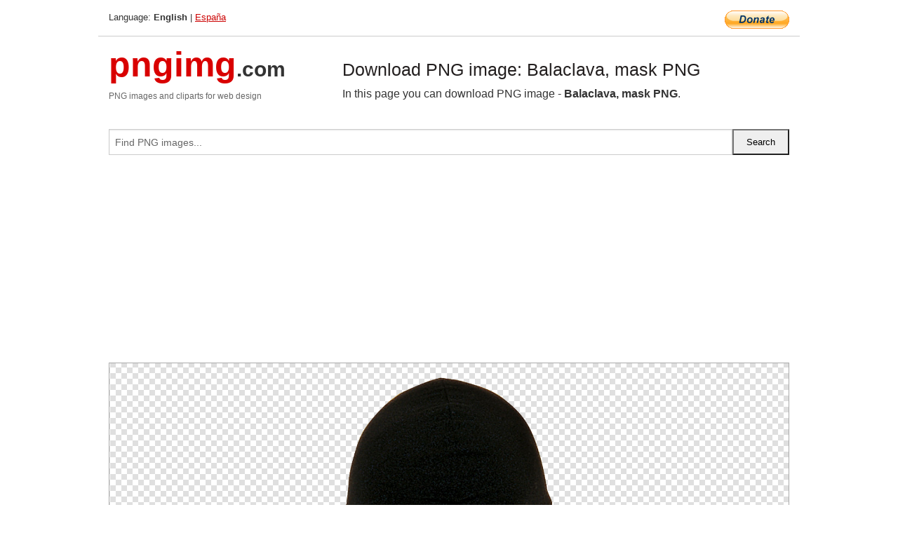

--- FILE ---
content_type: text/html; charset=UTF-8
request_url: https://pngimg.com/image/60072
body_size: 4647
content:
<!DOCTYPE html>
<html lang="en">
<head>
    <link rel="stylesheet" type="text/css" href="https://pngimg.com/distr/css/css.css"/>
    <title>Balaclava, mask PNG transparent image download, size: 905x964px</title>
    <meta http-equiv="Content-Type" content="text/html; charset=utf-8"/>
    <meta name="viewport" content="width=device-width, initial-scale=1.0"/>
    <meta name="robots" content="index, follow"/>
    <meta name="keywords" content="Balaclava, mask PNG size: 905x964px, Balaclava, mask PNG images, PNG image: Balaclava, mask PNG, free PNG image, Balaclava, mask"/>
    <meta name="description" content="Balaclava, mask PNG PNG image with transparent background, size: 905x964px. Balaclava, mask PNG in high resolution. Download: https://pngimg.com/https://pngimg.com/uploads/balaclava/balaclava_PNG23.png"/>
    <meta name="google-site-verification" content="qcYfEN7AYS0t2uzuv1nfdpuWns53GYFbGG0rNLsatHM"/>
    <meta property="og:locale" content="en_US"/>
    <meta property="og:type" content="article"/>
    <meta property="og:title" content="Balaclava, mask PNG image with transparent background"/>
    <meta property="og:description" content="Balaclava, mask PNG PNG image. You can download PNG image Balaclava, mask PNG, free PNG image, Balaclava, mask PNG PNG"/>
    <meta property="og:url" content="https://pngimg.com/image/60072"/>
    <meta property="og:site_name" content="pngimg.com"/>
    <meta property="og:image" content="https://pngimg.com/uploads/balaclava/balaclava_PNG23.png"/>
    <meta name="twitter:card" content="summary"/>
    <meta name="twitter:description" content="Balaclava, mask PNG PNG image. You can download PNG image Balaclava, mask PNG, free PNG image, Balaclava, mask PNG PNG"/>
    <meta name="twitter:title" content="Balaclava, mask PNG image with transparent background"/>
    <meta name="twitter:image" content="https://pngimg.com/uploads/balaclava/balaclava_PNG23.png"/>
    <link rel="canonical"
          href="https://pngimg.com/image/60072"/>
    <link rel="shortcut icon" href="https://pngimg.com/favicon.ico"/>
        <script async src="https://pagead2.googlesyndication.com/pagead/js/adsbygoogle.js?client=ca-pub-0593512396584361"
            crossorigin="anonymous"></script>
        <script async custom-element="amp-auto-ads"
            src="https://cdn.ampproject.org/v0/amp-auto-ads-0.1.js">
    </script>
</head>
<body>
<amp-auto-ads type="adsense"
              data-ad-client="ca-pub-0593512396584361">
</amp-auto-ads>
<div class="row bottom_border">
    <div class="large-10 small-8 columns">
        Language: <b>English</b> | <a href="https://pngimg.es">España</a>
    </div>
    <div class="large-2 small-4 columns" style="text-align: right;">
        <a href="https://www.paypal.com/donate/?hosted_button_id=H269GXHKMEZBG" target="_blank"><img
                    src="/distr/img/btn_donate_lg.gif" style="border:0" alt="Donate"/></a>
    </div>
</div>
<div class="row top-logo">
    <div class="large-4 medium-4 small-12 columns logo_div" style="text-align:left;">
        <a href="/" class="none"><span class="logo"><span class="logo_title">pngimg</span>.com</span></a>
        <h1>PNG images and cliparts for web design</h1>
    </div>
    <div class="large-8 medium-8 small-12 columns" style="text-align:left;padding-top:30px;">
        <h1>Download PNG image: Balaclava, mask PNG </h1>
     In this page you can download PNG image  - <strong>Balaclava, mask PNG</strong>.<br/><br/>    </div>
</div>
<div class="row">
    <div class="large-12 columns search_form_div" itemscope="" itemtype="http://schema.org/WebSite">
        <link itemprop="url" href="https://pngimg.com"/>
        <form itemprop="potentialAction" itemscope="" itemtype="http://schema.org/SearchAction" method="get"
              action="https://pngimg.com/search_image/">
            <meta itemprop="target" content="https://pngimg.com/search_image/?search_image={search_image}"/>
            <div class="row collapse search_form">
                <div class="large-11 small-9 columns">
                    <input type="text" itemprop="query-input" name="search_image" value=""
                           placeholder="Find PNG images..."/>
                </div>
                <div class="large-1 small-3 columns">
                    <input type="submit" name="search_button" value="Search"/>
                </div>
            </div>
        </form>
    </div>
</div>
<div class="row">
    <div class="large-12 columns">
        <ins class="adsbygoogle"
     style="display:block"
     data-ad-client="ca-pub-0593512396584361"
     data-ad-slot="7194450127"
     data-ad-format="auto"
     data-full-width-responsive="true"></ins>
<script>
     (adsbygoogle = window.adsbygoogle || []).push({});
</script><div class="png_big" itemscope itemtype="http://schema.org/ImageObject">
                                    <img itemprop="contentUrl" data-original="https://pngimg.com/uploads/balaclava/balaclava_PNG23.png" src="https://pngimg.com/uploads/balaclava/balaclava_PNG23.png" alt="Balaclava, mask PNG" title="Balaclava, mask PNG" style="border:0;width:auto;width: 516px;max-height:550px;">                                          
                                    <meta itemprop="representativeOfPage" content="true">
                                    <meta itemprop="fileFormat" content="image/png">                                   
                                    <meta itemprop="contentSize" content="841 kilo"/>                                   
                                    <meta itemprop="thumbnail" content="https://pngimg.com/uploads/balaclava/small/balaclava_PNG23.png" />
                                    <meta itemprop="width" content="905" />
                                    <meta itemprop="height" content="964" />
                                    <meta itemprop="usageInfo" content="https://pngimg.com/license" />
                                    <meta itemprop="name" content="Balaclava, mask PNG" />
                                    <meta itemprop="image" content="https://pngimg.com/uploads/balaclava/balaclava_PNG23.png" />                                    
                                </div>   
                      
<div>
    <a href="/d/balaclava_PNG23.png" class="download_png" target="_blank" style="width:200px;">Download PNG image</a> <br/>
    Share image: <br/>
    <div class="share-buttons">
    <button
        class="facebook"
        onClick='window.open("https://www.facebook.com/sharer.php?u=https://pngimg.com/image/60072","sharer","status=0,toolbar=0,width=650,height=500");'
        title="Share in Facebook">
    </button>    
    <button
        class="telegram"
        onClick='window.open("https://telegram.me/share/url?url=https://pngimg.com/image/60072","sharer","status=0,toolbar=0,width=650,height=500");'
        title="Share in Telegram">
    </button>
    <button
        class="pinterest"
        onClick='window.open("https://ru.pinterest.com/pin/create/button/?url=https://pngimg.com/image/60072&media=http:https://pngimg.com/uploads/balaclava/small/balaclava_PNG23.png&description=Balaclava%2C+mask+PNG","sharer","status=0,toolbar=0,width=650,height=500");'       
        title="Pin">
    </button>
    <button
        class="twitter"
        onClick='window.open("https://twitter.com/intent/tweet?text=Balaclava, mask PNG&url= https://pngimg.com/image/60072","sharer","status=0,toolbar=0,width=650,height=500");'
        title="Tweet">
    </button>
</div>

    <br/>
          <b>License:</b> <a class="black" href="https://pngimg.com/license" target="_blank">Attribution-NonCommercial 4.0 International (CC BY-NC 4.0)</a>
          <div style="font-size:12px;margin-top:8px;">
                                        
                                            Keywords: <span><a class="black" href="https://pngimg.com/uploads/balaclava/balaclava_PNG23.png">Balaclava, mask PNG size: 905x964px, Balaclava, mask PNG images, PNG image: Balaclava, mask PNG, free PNG image, Balaclava, mask</a></span><br/>
                                            Image category: <b>Balaclava, mask</b><br/>
                							Format: <strong>PNG image with alpha (transparent)</strong><br/>
                							Resolution:  905x964<br/>
                							Size:  841 kb<br/>
                                        </div>     
</div><ins class="adsbygoogle"
     style="display:block"
     data-ad-client="ca-pub-0593512396584361"
     data-ad-slot="7194450127"
     data-ad-format="auto"
     data-full-width-responsive="true"></ins>
<script>
     (adsbygoogle = window.adsbygoogle || []).push({});
</script><br/><h1>Balaclava, mask PNG image with transparent background | balaclava_PNG23.png</h1>   
                                        <div><span itemscope itemtype="http://schema.org/BreadcrumbList">
       <span itemprop="itemListElement" itemscope itemtype="http://schema.org/ListItem">
          <a href="/" itemprop="item"><span itemprop="name">Home</span></a>
          <meta itemprop="position" content="1" />
        </span>
         &raquo; 
         <span itemprop="itemListElement" itemscope itemtype="http://schema.org/ListItem">
           <a href="/images/clothing/" itemprop="item"><span itemprop="name">CLOTHING, SHOES</span></a>
           <meta itemprop="position" content="2" />
         </span>
          &raquo; 
         <span itemprop="itemListElement" itemscope itemtype="http://schema.org/ListItem"> 
           <a href="/images/clothing/balaclava/" itemprop="item"><span itemprop="name">Balaclava, mask</span></a>
           <meta itemprop="position" content="3" />
          </span>
           &raquo;  
           <span itemprop="itemListElement" itemscope itemtype="http://schema.org/ListItem">
             <a href="/image/60072" itemprop="item"><span itemprop="name">Balaclava, mask PNG</span></a>
             <meta itemprop="position" content="4" />
           </span>
         </span>
           <br/><br/></div>
                                       <p>This image has format <b>transparent PNG</b> with resolution <b>905x964</b>.<br/> You can <b>download</b> this image in best resolution from this page and use it for design and web design.</p> 
                                       <p><b>Balaclava, mask PNG</b> with transparent background you can download for free, just click on download button. </p>                                                                          
                                        <br/> <br/>                <!-- PNGIMG2020 vertical -->
        <ins class="adsbygoogle"
             style="display:block"
             data-ad-client="ca-pub-0593512396584361"
             data-ad-slot="2654000182"
             data-ad-format="auto"></ins>
        <script>
            (adsbygoogle = window.adsbygoogle || []).push({});
        </script>
                <div class="row">
            <div class="large-12 columns main_content">
                <h1>More images of Balaclava, mask</h1><ul class="small-block-grid-2 medium-block-grid-3 large-block-grid-4" itemscope itemtype="http://schema.org/ImageGallery"><li>
        <div class="png_png png_imgs" style="padding:15px;background:#fff !important;overflow:hidden;">
            <a href="https://shutterstock.7eer.net/c/3442943/560528/1305?u=https%3A%2F%2Fwww.shutterstock.com%2Fimage-photo%2Fwhite-balaclava-mask-on-background-2603109885" target="_blank"><img style="min-width:200px;max-width:242px;border:0;" src="https://image.shutterstock.com/image-photo/white-balaclava-mask-on-background-260nw-2603109885.jpg" alt="White balaclava mask on a white background."  title="White balaclava mask on a white background."/></a>
         </div>   
         <div class="description_div">
            <div class="img_desc"><a href="https://shutterstock.7eer.net/c/3442943/560528/1305?u=https%3A%2F%2Fwww.shutterstock.com%2Fimage-photo%2Fwhite-balaclava-mask-on-background-2603109885"><b>White balaclava mask on a wh...</b></a></div>
                                      <div class="row">
                                          <div class="large-6 columns res_size">
                                            Shutterstock.com
                                          </div>
                                          <div class="large-6 columns">
                                             <a href="https://shutterstock.7eer.net/c/3442943/560528/1305?u=https%3A%2F%2Fwww.shutterstock.com%2Fimage-photo%2Fwhite-balaclava-mask-on-background-2603109885" class="download_png">Download</a>
                                          </div>
                                       </div>
               </div>  					
            </li><li>
        <div class="png_png png_imgs" style="padding:15px;background:#fff !important;overflow:hidden;">
            <a href="https://shutterstock.7eer.net/c/3442943/560528/1305?u=https%3A%2F%2Fwww.shutterstock.com%2Fimage-photo%2Fhandsome-young-man-balaclava-stylish-eyeglasses-2448193919" target="_blank"><img style="min-width:200px;max-width:242px;border:0;" src="https://image.shutterstock.com/image-photo/handsome-young-man-balaclava-stylish-260nw-2448193919.jpg" alt="Handsome young man in balaclava with stylish eyeglasses on beige background"  title="Handsome young man in balaclava with stylish eyeglasses on beige background"/></a>
         </div>   
         <div class="description_div">
            <div class="img_desc"><a href="https://shutterstock.7eer.net/c/3442943/560528/1305?u=https%3A%2F%2Fwww.shutterstock.com%2Fimage-photo%2Fhandsome-young-man-balaclava-stylish-eyeglasses-2448193919"><b>Handsome young man in balacl...</b></a></div>
                                      <div class="row">
                                          <div class="large-6 columns res_size">
                                            Shutterstock.com
                                          </div>
                                          <div class="large-6 columns">
                                             <a href="https://shutterstock.7eer.net/c/3442943/560528/1305?u=https%3A%2F%2Fwww.shutterstock.com%2Fimage-photo%2Fhandsome-young-man-balaclava-stylish-eyeglasses-2448193919" class="download_png">Download</a>
                                          </div>
                                       </div>
               </div>  					
            </li><li>
        <div class="png_png png_imgs" style="padding:15px;background:#fff !important;overflow:hidden;">
            <a href="https://shutterstock.7eer.net/c/3442943/560528/1305?u=https%3A%2F%2Fwww.shutterstock.com%2Fimage-photo%2Fafrican-american-male-bandit-white-balaclava-2375412283" target="_blank"><img style="min-width:200px;max-width:242px;border:0;" src="https://image.shutterstock.com/image-photo/african-american-male-bandit-white-260nw-2375412283.jpg" alt="african american male bandit in white balaclava raises his hands and points to himself on blue isolated background, unrecognizable bully guy in mask shows biceps and gesture of strength"  title="african american male bandit in white balaclava raises his hands and points to himself on blue isolated background, unrecognizable bully guy in mask shows biceps and gesture of strength"/></a>
         </div>   
         <div class="description_div">
            <div class="img_desc"><a href="https://shutterstock.7eer.net/c/3442943/560528/1305?u=https%3A%2F%2Fwww.shutterstock.com%2Fimage-photo%2Fafrican-american-male-bandit-white-balaclava-2375412283"><b>african american male bandit...</b></a></div>
                                      <div class="row">
                                          <div class="large-6 columns res_size">
                                            Shutterstock.com
                                          </div>
                                          <div class="large-6 columns">
                                             <a href="https://shutterstock.7eer.net/c/3442943/560528/1305?u=https%3A%2F%2Fwww.shutterstock.com%2Fimage-photo%2Fafrican-american-male-bandit-white-balaclava-2375412283" class="download_png">Download</a>
                                          </div>
                                       </div>
               </div>  					
            </li><li>
        <div class="png_png png_imgs" style="padding:15px;background:#fff !important;overflow:hidden;">
            <a href="https://shutterstock.7eer.net/c/3442943/560528/1305?u=https%3A%2F%2Fwww.shutterstock.com%2Fimage-photo%2Fmask-vector-outdoor-mystery-thriller-logo-2478557635" target="_blank"><img style="min-width:200px;max-width:242px;border:0;" src="https://image.shutterstock.com/image-vector/mask-vector-outdoor-mystery-thriller-260nw-2478557635.jpg" alt="mask vector outdoor vector mystery thriller logo design vector retro vintage face horror "  title="mask vector outdoor vector mystery thriller logo design vector retro vintage face horror "/></a>
         </div>   
         <div class="description_div">
            <div class="img_desc"><a href="https://shutterstock.7eer.net/c/3442943/560528/1305?u=https%3A%2F%2Fwww.shutterstock.com%2Fimage-photo%2Fmask-vector-outdoor-mystery-thriller-logo-2478557635"><b>mask vector outdoor vector m...</b></a></div>
                                      <div class="row">
                                          <div class="large-6 columns res_size">
                                            Shutterstock.com
                                          </div>
                                          <div class="large-6 columns">
                                             <a href="https://shutterstock.7eer.net/c/3442943/560528/1305?u=https%3A%2F%2Fwww.shutterstock.com%2Fimage-photo%2Fmask-vector-outdoor-mystery-thriller-logo-2478557635" class="download_png">Download</a>
                                          </div>
                                       </div>
               </div>  					
            </li><li itemprop="associatedMedia" itemscope itemtype="http://schema.org/ImageObject">
                            <meta itemprop="fileFormat" content="image/png">
                            <link itemprop="contentUrl" href="https://pngimg.com/uploads/balaclava/balaclava_PNG37.png">
                            <meta itemprop="keywords" content="Balaclava, mask PNG">
            						<div class="png_png png_imgs">
                                      <a itemprop="url" href="https://pngimg.com/image/60086" title="Balaclava, mask PNG" target="_blank"><img itemprop="thumbnail" src="https://pngimg.com/uploads/balaclava/small/balaclava_PNG37.png" data-original="https://pngimg.com/uploads/balaclava/small/balaclava_PNG37.png" alt="Balaclava, mask PNG" style="padding-top:10px;border:0;" title="Balaclava, mask PNG" /></a>
                                    </div>   
                                    <div class="description_div">
                                      <div class="img_desc" itemprop="description"><a href="https://pngimg.com/image/60086"><b>Balaclava, mask PNG</b></a></div>
                                      
                                      <div class="row">
                                          <div class="large-6 columns res_size">
                                             Res.: 555x555 <br/> Size: 89 kb
                                          </div>
                                          <div class="large-6 columns">
                                             <a href="https://pngimg.com/image/60086" class="download_png">Download</a>
                                          </div>
                                      </div>                                     
                                    </div>  						
            				</li><li itemprop="associatedMedia" itemscope itemtype="http://schema.org/ImageObject">
                            <meta itemprop="fileFormat" content="image/png">
                            <link itemprop="contentUrl" href="https://pngimg.com/uploads/balaclava/balaclava_PNG30.png">
                            <meta itemprop="keywords" content="Balaclava, mask PNG">
            						<div class="png_png png_imgs">
                                      <a itemprop="url" href="https://pngimg.com/image/60079" title="Balaclava, mask PNG" target="_blank"><img itemprop="thumbnail" src="https://pngimg.com/uploads/balaclava/small/balaclava_PNG30.png" data-original="https://pngimg.com/uploads/balaclava/small/balaclava_PNG30.png" alt="Balaclava, mask PNG" style="padding-top:10px;border:0;" title="Balaclava, mask PNG" /></a>
                                    </div>   
                                    <div class="description_div">
                                      <div class="img_desc" itemprop="description"><a href="https://pngimg.com/image/60079"><b>Balaclava, mask PNG</b></a></div>
                                      
                                      <div class="row">
                                          <div class="large-6 columns res_size">
                                             Res.: 200x200 <br/> Size: 4 kb
                                          </div>
                                          <div class="large-6 columns">
                                             <a href="https://pngimg.com/image/60079" class="download_png">Download</a>
                                          </div>
                                      </div>                                     
                                    </div>  						
            				</li><li itemprop="associatedMedia" itemscope itemtype="http://schema.org/ImageObject">
                            <meta itemprop="fileFormat" content="image/png">
                            <link itemprop="contentUrl" href="https://pngimg.com/uploads/balaclava/balaclava_PNG41.png">
                            <meta itemprop="keywords" content="Balaclava, mask PNG">
            						<div class="png_png png_imgs">
                                      <a itemprop="url" href="https://pngimg.com/image/60090" title="Balaclava, mask PNG" target="_blank"><img itemprop="thumbnail" src="https://pngimg.com/uploads/balaclava/small/balaclava_PNG41.png" data-original="https://pngimg.com/uploads/balaclava/small/balaclava_PNG41.png" alt="Balaclava, mask PNG" style="padding-top:10px;border:0;" title="Balaclava, mask PNG" /></a>
                                    </div>   
                                    <div class="description_div">
                                      <div class="img_desc" itemprop="description"><a href="https://pngimg.com/image/60090"><b>Balaclava, mask PNG</b></a></div>
                                      
                                      <div class="row">
                                          <div class="large-6 columns res_size">
                                             Res.: 1600x1600 <br/> Size: 19 kb
                                          </div>
                                          <div class="large-6 columns">
                                             <a href="https://pngimg.com/image/60090" class="download_png">Download</a>
                                          </div>
                                      </div>                                     
                                    </div>  						
            				</li><li itemprop="associatedMedia" itemscope itemtype="http://schema.org/ImageObject">
                            <meta itemprop="fileFormat" content="image/png">
                            <link itemprop="contentUrl" href="https://pngimg.com/uploads/balaclava/balaclava_PNG47.png">
                            <meta itemprop="keywords" content="Balaclava, mask PNG">
            						<div class="png_png png_imgs">
                                      <a itemprop="url" href="https://pngimg.com/image/60096" title="Balaclava, mask PNG" target="_blank"><img itemprop="thumbnail" src="https://pngimg.com/uploads/balaclava/small/balaclava_PNG47.png" data-original="https://pngimg.com/uploads/balaclava/small/balaclava_PNG47.png" alt="Balaclava, mask PNG" style="padding-top:10px;border:0;" title="Balaclava, mask PNG" /></a>
                                    </div>   
                                    <div class="description_div">
                                      <div class="img_desc" itemprop="description"><a href="https://pngimg.com/image/60096"><b>Balaclava, mask PNG</b></a></div>
                                      
                                      <div class="row">
                                          <div class="large-6 columns res_size">
                                             Res.: 479x361 <br/> Size: 35 kb
                                          </div>
                                          <div class="large-6 columns">
                                             <a href="https://pngimg.com/image/60096" class="download_png">Download</a>
                                          </div>
                                      </div>                                     
                                    </div>  						
            				</li><li itemprop="associatedMedia" itemscope itemtype="http://schema.org/ImageObject">
                            <meta itemprop="fileFormat" content="image/png">
                            <link itemprop="contentUrl" href="https://pngimg.com/uploads/balaclava/balaclava_PNG32.png">
                            <meta itemprop="keywords" content="Balaclava, mask PNG">
            						<div class="png_png png_imgs">
                                      <a itemprop="url" href="https://pngimg.com/image/60081" title="Balaclava, mask PNG" target="_blank"><img itemprop="thumbnail" src="https://pngimg.com/uploads/balaclava/small/balaclava_PNG32.png" data-original="https://pngimg.com/uploads/balaclava/small/balaclava_PNG32.png" alt="Balaclava, mask PNG" style="padding-top:10px;border:0;" title="Balaclava, mask PNG" /></a>
                                    </div>   
                                    <div class="description_div">
                                      <div class="img_desc" itemprop="description"><a href="https://pngimg.com/image/60081"><b>Balaclava, mask PNG</b></a></div>
                                      
                                      <div class="row">
                                          <div class="large-6 columns res_size">
                                             Res.: 200x200 <br/> Size: 4 kb
                                          </div>
                                          <div class="large-6 columns">
                                             <a href="https://pngimg.com/image/60081" class="download_png">Download</a>
                                          </div>
                                      </div>                                     
                                    </div>  						
            				</li><li itemprop="associatedMedia" itemscope itemtype="http://schema.org/ImageObject">
                            <meta itemprop="fileFormat" content="image/png">
                            <link itemprop="contentUrl" href="https://pngimg.com/uploads/balaclava/balaclava_PNG3.png">
                            <meta itemprop="keywords" content="Balaclava, mask PNG">
            						<div class="png_png png_imgs">
                                      <a itemprop="url" href="https://pngimg.com/image/60052" title="Balaclava, mask PNG" target="_blank"><img itemprop="thumbnail" src="https://pngimg.com/uploads/balaclava/small/balaclava_PNG3.png" data-original="https://pngimg.com/uploads/balaclava/small/balaclava_PNG3.png" alt="Balaclava, mask PNG" style="padding-top:10px;border:0;" title="Balaclava, mask PNG" /></a>
                                    </div>   
                                    <div class="description_div">
                                      <div class="img_desc" itemprop="description"><a href="https://pngimg.com/image/60052"><b>Balaclava, mask PNG</b></a></div>
                                      
                                      <div class="row">
                                          <div class="large-6 columns res_size">
                                             Res.: 413x549 <br/> Size: 23 kb
                                          </div>
                                          <div class="large-6 columns">
                                             <a href="https://pngimg.com/image/60052" class="download_png">Download</a>
                                          </div>
                                      </div>                                     
                                    </div>  						
            				</li><li itemprop="associatedMedia" itemscope itemtype="http://schema.org/ImageObject">
                            <meta itemprop="fileFormat" content="image/png">
                            <link itemprop="contentUrl" href="https://pngimg.com/uploads/balaclava/balaclava_PNG8.png">
                            <meta itemprop="keywords" content="Balaclava, mask PNG">
            						<div class="png_png png_imgs">
                                      <a itemprop="url" href="https://pngimg.com/image/60057" title="Balaclava, mask PNG" target="_blank"><img itemprop="thumbnail" src="https://pngimg.com/uploads/balaclava/small/balaclava_PNG8.png" data-original="https://pngimg.com/uploads/balaclava/small/balaclava_PNG8.png" alt="Balaclava, mask PNG" style="padding-top:10px;border:0;" title="Balaclava, mask PNG" /></a>
                                    </div>   
                                    <div class="description_div">
                                      <div class="img_desc" itemprop="description"><a href="https://pngimg.com/image/60057"><b>Balaclava, mask PNG</b></a></div>
                                      
                                      <div class="row">
                                          <div class="large-6 columns res_size">
                                             Res.: 376x676 <br/> Size: 324 kb
                                          </div>
                                          <div class="large-6 columns">
                                             <a href="https://pngimg.com/image/60057" class="download_png">Download</a>
                                          </div>
                                      </div>                                     
                                    </div>  						
            				</li><li itemprop="associatedMedia" itemscope itemtype="http://schema.org/ImageObject">
                            <meta itemprop="fileFormat" content="image/png">
                            <link itemprop="contentUrl" href="https://pngimg.com/uploads/balaclava/balaclava_PNG14.png">
                            <meta itemprop="keywords" content="Balaclava, mask PNG">
            						<div class="png_png png_imgs">
                                      <a itemprop="url" href="https://pngimg.com/image/60063" title="Balaclava, mask PNG" target="_blank"><img itemprop="thumbnail" src="https://pngimg.com/uploads/balaclava/small/balaclava_PNG14.png" data-original="https://pngimg.com/uploads/balaclava/small/balaclava_PNG14.png" alt="Balaclava, mask PNG" style="padding-top:10px;border:0;" title="Balaclava, mask PNG" /></a>
                                    </div>   
                                    <div class="description_div">
                                      <div class="img_desc" itemprop="description"><a href="https://pngimg.com/image/60063"><b>Balaclava, mask PNG</b></a></div>
                                      
                                      <div class="row">
                                          <div class="large-6 columns res_size">
                                             Res.: 533x760 <br/> Size: 447 kb
                                          </div>
                                          <div class="large-6 columns">
                                             <a href="https://pngimg.com/image/60063" class="download_png">Download</a>
                                          </div>
                                      </div>                                     
                                    </div>  						
            				</li></ul>            </div>
        </div>
        <div class="large-12 columns main_content">
            <h1>Balaclava, mask</h1><p>
	  A balaclava, also known as a balaclava helmet or ski mask, is a form of cloth headgear designed to expose only part of the face. Depending on style and how it is worn, only the eyes, mouth and nose, or just the front of the face are unprotected. Versions with a full face opening may be rolled into a hat to cover the crown of the head or folded down as a collar around the neck.
</p>
<p>
	  The name comes from their use at the Battle of Balaclava during the Crimean War, referring to the town near Sevastopol in the Crimea. British troops there wore knitted headgear, to keep warm.
</p>
<p>
	  Traditional balaclavas were knitted from wool. Modern versions are also made from silk, cotton, polypropylene, neoprene, acrylic, or polar fleece.
</p>
<p>
	  This type of headgear was known in the 19th century as an Uhlan cap or a Templar cap.
</p>
<p>
	  During the Crimean War in 1854, handmade balaclavas were sent over to the British troops to help protect them from the bitter cold weather. British troops required this aid, as their own supplies (warm clothing, weatherproof quarters, and food) never arrived in time. According to Richard Rutt in his History of Handknitting, the name "balaclava helmet" was not used during the war but appears much later, in 1881.
</p>
<p>
	  In this page you can download free PNG images: <strong>Balaclava, mask PNG images free download</strong>
</p>        </div>
    </div>
</div>
</div>
<!-- Google tag (gtag.js) -->
<script async src="https://www.googletagmanager.com/gtag/js?id=G-9TJPV0DEQB"></script>
<script>
    window.dataLayer = window.dataLayer || [];
    function gtag(){dataLayer.push(arguments);}
    gtag('js', new Date());

    gtag('config', 'G-9TJPV0DEQB');
</script></body>
</html>



--- FILE ---
content_type: text/html; charset=utf-8
request_url: https://www.google.com/recaptcha/api2/aframe
body_size: 266
content:
<!DOCTYPE HTML><html><head><meta http-equiv="content-type" content="text/html; charset=UTF-8"></head><body><script nonce="q1zpr9qdNwxr2TpIC8s6Gw">/** Anti-fraud and anti-abuse applications only. See google.com/recaptcha */ try{var clients={'sodar':'https://pagead2.googlesyndication.com/pagead/sodar?'};window.addEventListener("message",function(a){try{if(a.source===window.parent){var b=JSON.parse(a.data);var c=clients[b['id']];if(c){var d=document.createElement('img');d.src=c+b['params']+'&rc='+(localStorage.getItem("rc::a")?sessionStorage.getItem("rc::b"):"");window.document.body.appendChild(d);sessionStorage.setItem("rc::e",parseInt(sessionStorage.getItem("rc::e")||0)+1);localStorage.setItem("rc::h",'1768970941016');}}}catch(b){}});window.parent.postMessage("_grecaptcha_ready", "*");}catch(b){}</script></body></html>